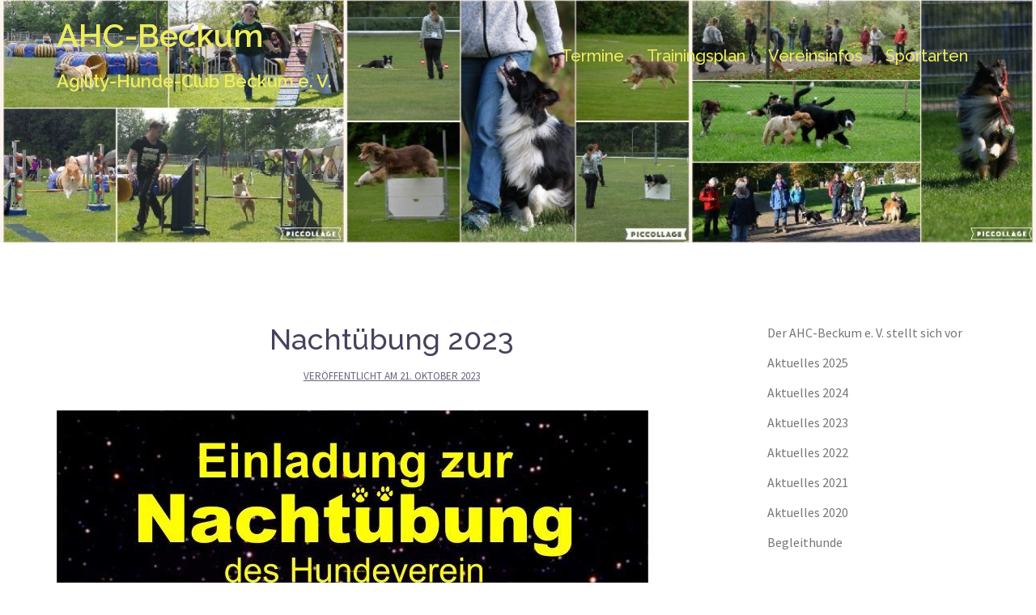

--- FILE ---
content_type: text/html; charset=UTF-8
request_url: https://neu.ahc-beckum.de/page/3
body_size: 13903
content:
<!DOCTYPE html>
<html lang="de">
<head>
<meta charset="UTF-8">
<meta name="viewport" content="width=device-width, initial-scale=1">
<link rel="profile" href="http://gmpg.org/xfn/11">
<link rel="pingback" href="https://neu.ahc-beckum.de/xmlrpc.php">
	
<title>AHC-Beckum &#8211; Seite 3 &#8211; Agility-Hunde-Club Beckum e. V.</title>
<meta name='robots' content='max-image-preview:large' />
<link rel='dns-prefetch' href='//fonts.googleapis.com' />
<link rel="alternate" type="application/rss+xml" title="AHC-Beckum &raquo; Feed" href="https://neu.ahc-beckum.de/feed" />
<link rel="alternate" type="application/rss+xml" title="AHC-Beckum &raquo; Kommentar-Feed" href="https://neu.ahc-beckum.de/comments/feed" />
<script type="text/javascript">
/* <![CDATA[ */
window._wpemojiSettings = {"baseUrl":"https:\/\/s.w.org\/images\/core\/emoji\/15.0.3\/72x72\/","ext":".png","svgUrl":"https:\/\/s.w.org\/images\/core\/emoji\/15.0.3\/svg\/","svgExt":".svg","source":{"concatemoji":"https:\/\/neu.ahc-beckum.de\/wp-includes\/js\/wp-emoji-release.min.js?ver=6.5.7"}};
/*! This file is auto-generated */
!function(i,n){var o,s,e;function c(e){try{var t={supportTests:e,timestamp:(new Date).valueOf()};sessionStorage.setItem(o,JSON.stringify(t))}catch(e){}}function p(e,t,n){e.clearRect(0,0,e.canvas.width,e.canvas.height),e.fillText(t,0,0);var t=new Uint32Array(e.getImageData(0,0,e.canvas.width,e.canvas.height).data),r=(e.clearRect(0,0,e.canvas.width,e.canvas.height),e.fillText(n,0,0),new Uint32Array(e.getImageData(0,0,e.canvas.width,e.canvas.height).data));return t.every(function(e,t){return e===r[t]})}function u(e,t,n){switch(t){case"flag":return n(e,"\ud83c\udff3\ufe0f\u200d\u26a7\ufe0f","\ud83c\udff3\ufe0f\u200b\u26a7\ufe0f")?!1:!n(e,"\ud83c\uddfa\ud83c\uddf3","\ud83c\uddfa\u200b\ud83c\uddf3")&&!n(e,"\ud83c\udff4\udb40\udc67\udb40\udc62\udb40\udc65\udb40\udc6e\udb40\udc67\udb40\udc7f","\ud83c\udff4\u200b\udb40\udc67\u200b\udb40\udc62\u200b\udb40\udc65\u200b\udb40\udc6e\u200b\udb40\udc67\u200b\udb40\udc7f");case"emoji":return!n(e,"\ud83d\udc26\u200d\u2b1b","\ud83d\udc26\u200b\u2b1b")}return!1}function f(e,t,n){var r="undefined"!=typeof WorkerGlobalScope&&self instanceof WorkerGlobalScope?new OffscreenCanvas(300,150):i.createElement("canvas"),a=r.getContext("2d",{willReadFrequently:!0}),o=(a.textBaseline="top",a.font="600 32px Arial",{});return e.forEach(function(e){o[e]=t(a,e,n)}),o}function t(e){var t=i.createElement("script");t.src=e,t.defer=!0,i.head.appendChild(t)}"undefined"!=typeof Promise&&(o="wpEmojiSettingsSupports",s=["flag","emoji"],n.supports={everything:!0,everythingExceptFlag:!0},e=new Promise(function(e){i.addEventListener("DOMContentLoaded",e,{once:!0})}),new Promise(function(t){var n=function(){try{var e=JSON.parse(sessionStorage.getItem(o));if("object"==typeof e&&"number"==typeof e.timestamp&&(new Date).valueOf()<e.timestamp+604800&&"object"==typeof e.supportTests)return e.supportTests}catch(e){}return null}();if(!n){if("undefined"!=typeof Worker&&"undefined"!=typeof OffscreenCanvas&&"undefined"!=typeof URL&&URL.createObjectURL&&"undefined"!=typeof Blob)try{var e="postMessage("+f.toString()+"("+[JSON.stringify(s),u.toString(),p.toString()].join(",")+"));",r=new Blob([e],{type:"text/javascript"}),a=new Worker(URL.createObjectURL(r),{name:"wpTestEmojiSupports"});return void(a.onmessage=function(e){c(n=e.data),a.terminate(),t(n)})}catch(e){}c(n=f(s,u,p))}t(n)}).then(function(e){for(var t in e)n.supports[t]=e[t],n.supports.everything=n.supports.everything&&n.supports[t],"flag"!==t&&(n.supports.everythingExceptFlag=n.supports.everythingExceptFlag&&n.supports[t]);n.supports.everythingExceptFlag=n.supports.everythingExceptFlag&&!n.supports.flag,n.DOMReady=!1,n.readyCallback=function(){n.DOMReady=!0}}).then(function(){return e}).then(function(){var e;n.supports.everything||(n.readyCallback(),(e=n.source||{}).concatemoji?t(e.concatemoji):e.wpemoji&&e.twemoji&&(t(e.twemoji),t(e.wpemoji)))}))}((window,document),window._wpemojiSettings);
/* ]]> */
</script>
<link rel='stylesheet' id='sydney-bootstrap-css' href='https://neu.ahc-beckum.de/wp-content/themes/sydney/css/bootstrap/bootstrap.min.css?ver=1' type='text/css' media='all' />
<style id='wp-emoji-styles-inline-css' type='text/css'>

	img.wp-smiley, img.emoji {
		display: inline !important;
		border: none !important;
		box-shadow: none !important;
		height: 1em !important;
		width: 1em !important;
		margin: 0 0.07em !important;
		vertical-align: -0.1em !important;
		background: none !important;
		padding: 0 !important;
	}
</style>
<link rel='stylesheet' id='wp-block-library-css' href='https://neu.ahc-beckum.de/wp-includes/css/dist/block-library/style.min.css?ver=6.5.7' type='text/css' media='all' />
<style id='classic-theme-styles-inline-css' type='text/css'>
/*! This file is auto-generated */
.wp-block-button__link{color:#fff;background-color:#32373c;border-radius:9999px;box-shadow:none;text-decoration:none;padding:calc(.667em + 2px) calc(1.333em + 2px);font-size:1.125em}.wp-block-file__button{background:#32373c;color:#fff;text-decoration:none}
</style>
<style id='global-styles-inline-css' type='text/css'>
body{--wp--preset--color--black: #000000;--wp--preset--color--cyan-bluish-gray: #abb8c3;--wp--preset--color--white: #ffffff;--wp--preset--color--pale-pink: #f78da7;--wp--preset--color--vivid-red: #cf2e2e;--wp--preset--color--luminous-vivid-orange: #ff6900;--wp--preset--color--luminous-vivid-amber: #fcb900;--wp--preset--color--light-green-cyan: #7bdcb5;--wp--preset--color--vivid-green-cyan: #00d084;--wp--preset--color--pale-cyan-blue: #8ed1fc;--wp--preset--color--vivid-cyan-blue: #0693e3;--wp--preset--color--vivid-purple: #9b51e0;--wp--preset--gradient--vivid-cyan-blue-to-vivid-purple: linear-gradient(135deg,rgba(6,147,227,1) 0%,rgb(155,81,224) 100%);--wp--preset--gradient--light-green-cyan-to-vivid-green-cyan: linear-gradient(135deg,rgb(122,220,180) 0%,rgb(0,208,130) 100%);--wp--preset--gradient--luminous-vivid-amber-to-luminous-vivid-orange: linear-gradient(135deg,rgba(252,185,0,1) 0%,rgba(255,105,0,1) 100%);--wp--preset--gradient--luminous-vivid-orange-to-vivid-red: linear-gradient(135deg,rgba(255,105,0,1) 0%,rgb(207,46,46) 100%);--wp--preset--gradient--very-light-gray-to-cyan-bluish-gray: linear-gradient(135deg,rgb(238,238,238) 0%,rgb(169,184,195) 100%);--wp--preset--gradient--cool-to-warm-spectrum: linear-gradient(135deg,rgb(74,234,220) 0%,rgb(151,120,209) 20%,rgb(207,42,186) 40%,rgb(238,44,130) 60%,rgb(251,105,98) 80%,rgb(254,248,76) 100%);--wp--preset--gradient--blush-light-purple: linear-gradient(135deg,rgb(255,206,236) 0%,rgb(152,150,240) 100%);--wp--preset--gradient--blush-bordeaux: linear-gradient(135deg,rgb(254,205,165) 0%,rgb(254,45,45) 50%,rgb(107,0,62) 100%);--wp--preset--gradient--luminous-dusk: linear-gradient(135deg,rgb(255,203,112) 0%,rgb(199,81,192) 50%,rgb(65,88,208) 100%);--wp--preset--gradient--pale-ocean: linear-gradient(135deg,rgb(255,245,203) 0%,rgb(182,227,212) 50%,rgb(51,167,181) 100%);--wp--preset--gradient--electric-grass: linear-gradient(135deg,rgb(202,248,128) 0%,rgb(113,206,126) 100%);--wp--preset--gradient--midnight: linear-gradient(135deg,rgb(2,3,129) 0%,rgb(40,116,252) 100%);--wp--preset--font-size--small: 13px;--wp--preset--font-size--medium: 20px;--wp--preset--font-size--large: 36px;--wp--preset--font-size--x-large: 42px;--wp--preset--spacing--20: 0.44rem;--wp--preset--spacing--30: 0.67rem;--wp--preset--spacing--40: 1rem;--wp--preset--spacing--50: 1.5rem;--wp--preset--spacing--60: 2.25rem;--wp--preset--spacing--70: 3.38rem;--wp--preset--spacing--80: 5.06rem;--wp--preset--shadow--natural: 6px 6px 9px rgba(0, 0, 0, 0.2);--wp--preset--shadow--deep: 12px 12px 50px rgba(0, 0, 0, 0.4);--wp--preset--shadow--sharp: 6px 6px 0px rgba(0, 0, 0, 0.2);--wp--preset--shadow--outlined: 6px 6px 0px -3px rgba(255, 255, 255, 1), 6px 6px rgba(0, 0, 0, 1);--wp--preset--shadow--crisp: 6px 6px 0px rgba(0, 0, 0, 1);}:where(.is-layout-flex){gap: 0.5em;}:where(.is-layout-grid){gap: 0.5em;}body .is-layout-flex{display: flex;}body .is-layout-flex{flex-wrap: wrap;align-items: center;}body .is-layout-flex > *{margin: 0;}body .is-layout-grid{display: grid;}body .is-layout-grid > *{margin: 0;}:where(.wp-block-columns.is-layout-flex){gap: 2em;}:where(.wp-block-columns.is-layout-grid){gap: 2em;}:where(.wp-block-post-template.is-layout-flex){gap: 1.25em;}:where(.wp-block-post-template.is-layout-grid){gap: 1.25em;}.has-black-color{color: var(--wp--preset--color--black) !important;}.has-cyan-bluish-gray-color{color: var(--wp--preset--color--cyan-bluish-gray) !important;}.has-white-color{color: var(--wp--preset--color--white) !important;}.has-pale-pink-color{color: var(--wp--preset--color--pale-pink) !important;}.has-vivid-red-color{color: var(--wp--preset--color--vivid-red) !important;}.has-luminous-vivid-orange-color{color: var(--wp--preset--color--luminous-vivid-orange) !important;}.has-luminous-vivid-amber-color{color: var(--wp--preset--color--luminous-vivid-amber) !important;}.has-light-green-cyan-color{color: var(--wp--preset--color--light-green-cyan) !important;}.has-vivid-green-cyan-color{color: var(--wp--preset--color--vivid-green-cyan) !important;}.has-pale-cyan-blue-color{color: var(--wp--preset--color--pale-cyan-blue) !important;}.has-vivid-cyan-blue-color{color: var(--wp--preset--color--vivid-cyan-blue) !important;}.has-vivid-purple-color{color: var(--wp--preset--color--vivid-purple) !important;}.has-black-background-color{background-color: var(--wp--preset--color--black) !important;}.has-cyan-bluish-gray-background-color{background-color: var(--wp--preset--color--cyan-bluish-gray) !important;}.has-white-background-color{background-color: var(--wp--preset--color--white) !important;}.has-pale-pink-background-color{background-color: var(--wp--preset--color--pale-pink) !important;}.has-vivid-red-background-color{background-color: var(--wp--preset--color--vivid-red) !important;}.has-luminous-vivid-orange-background-color{background-color: var(--wp--preset--color--luminous-vivid-orange) !important;}.has-luminous-vivid-amber-background-color{background-color: var(--wp--preset--color--luminous-vivid-amber) !important;}.has-light-green-cyan-background-color{background-color: var(--wp--preset--color--light-green-cyan) !important;}.has-vivid-green-cyan-background-color{background-color: var(--wp--preset--color--vivid-green-cyan) !important;}.has-pale-cyan-blue-background-color{background-color: var(--wp--preset--color--pale-cyan-blue) !important;}.has-vivid-cyan-blue-background-color{background-color: var(--wp--preset--color--vivid-cyan-blue) !important;}.has-vivid-purple-background-color{background-color: var(--wp--preset--color--vivid-purple) !important;}.has-black-border-color{border-color: var(--wp--preset--color--black) !important;}.has-cyan-bluish-gray-border-color{border-color: var(--wp--preset--color--cyan-bluish-gray) !important;}.has-white-border-color{border-color: var(--wp--preset--color--white) !important;}.has-pale-pink-border-color{border-color: var(--wp--preset--color--pale-pink) !important;}.has-vivid-red-border-color{border-color: var(--wp--preset--color--vivid-red) !important;}.has-luminous-vivid-orange-border-color{border-color: var(--wp--preset--color--luminous-vivid-orange) !important;}.has-luminous-vivid-amber-border-color{border-color: var(--wp--preset--color--luminous-vivid-amber) !important;}.has-light-green-cyan-border-color{border-color: var(--wp--preset--color--light-green-cyan) !important;}.has-vivid-green-cyan-border-color{border-color: var(--wp--preset--color--vivid-green-cyan) !important;}.has-pale-cyan-blue-border-color{border-color: var(--wp--preset--color--pale-cyan-blue) !important;}.has-vivid-cyan-blue-border-color{border-color: var(--wp--preset--color--vivid-cyan-blue) !important;}.has-vivid-purple-border-color{border-color: var(--wp--preset--color--vivid-purple) !important;}.has-vivid-cyan-blue-to-vivid-purple-gradient-background{background: var(--wp--preset--gradient--vivid-cyan-blue-to-vivid-purple) !important;}.has-light-green-cyan-to-vivid-green-cyan-gradient-background{background: var(--wp--preset--gradient--light-green-cyan-to-vivid-green-cyan) !important;}.has-luminous-vivid-amber-to-luminous-vivid-orange-gradient-background{background: var(--wp--preset--gradient--luminous-vivid-amber-to-luminous-vivid-orange) !important;}.has-luminous-vivid-orange-to-vivid-red-gradient-background{background: var(--wp--preset--gradient--luminous-vivid-orange-to-vivid-red) !important;}.has-very-light-gray-to-cyan-bluish-gray-gradient-background{background: var(--wp--preset--gradient--very-light-gray-to-cyan-bluish-gray) !important;}.has-cool-to-warm-spectrum-gradient-background{background: var(--wp--preset--gradient--cool-to-warm-spectrum) !important;}.has-blush-light-purple-gradient-background{background: var(--wp--preset--gradient--blush-light-purple) !important;}.has-blush-bordeaux-gradient-background{background: var(--wp--preset--gradient--blush-bordeaux) !important;}.has-luminous-dusk-gradient-background{background: var(--wp--preset--gradient--luminous-dusk) !important;}.has-pale-ocean-gradient-background{background: var(--wp--preset--gradient--pale-ocean) !important;}.has-electric-grass-gradient-background{background: var(--wp--preset--gradient--electric-grass) !important;}.has-midnight-gradient-background{background: var(--wp--preset--gradient--midnight) !important;}.has-small-font-size{font-size: var(--wp--preset--font-size--small) !important;}.has-medium-font-size{font-size: var(--wp--preset--font-size--medium) !important;}.has-large-font-size{font-size: var(--wp--preset--font-size--large) !important;}.has-x-large-font-size{font-size: var(--wp--preset--font-size--x-large) !important;}
.wp-block-navigation a:where(:not(.wp-element-button)){color: inherit;}
:where(.wp-block-post-template.is-layout-flex){gap: 1.25em;}:where(.wp-block-post-template.is-layout-grid){gap: 1.25em;}
:where(.wp-block-columns.is-layout-flex){gap: 2em;}:where(.wp-block-columns.is-layout-grid){gap: 2em;}
.wp-block-pullquote{font-size: 1.5em;line-height: 1.6;}
</style>
<link rel='stylesheet' id='sydney-fonts-css' href='https://fonts.googleapis.com/css?family=Source+Sans+Pro%3A400%2C400italic%2C600%7CRaleway%3A400%2C500%2C600' type='text/css' media='all' />
<link rel='stylesheet' id='sydney-style-css' href='https://neu.ahc-beckum.de/wp-content/themes/sydney/style.css?ver=20180710' type='text/css' media='all' />
<style id='sydney-style-inline-css' type='text/css'>
.site-title { font-size:40px; }
.site-description { font-size:22px; }
#mainnav ul li a { font-size:20px; }
h1 { font-size:52px; }
h2 { font-size:42px; }
h3 { font-size:32px; }
h4 { font-size:25px; }
h5 { font-size:20px; }
h6 { font-size:18px; }
body { font-size:16px; }
.single .hentry .title-post { font-size:36px; }
.header-image { background-size:cover;}
.header-image { height:300px; }
.site-header.float-header { background-color:rgba(7,0,84,0.9);}
@media only screen and (max-width: 1024px) { .site-header { background-color:#070054;}}
.site-title a, .site-title a:hover { color:#eded5c}
.site-description { color:#eded5c}
#mainnav ul li a, #mainnav ul li::before { color:#eded5c}
#mainnav .sub-menu li a { color:#eded5c}
#mainnav .sub-menu li a { background:#070054}
.text-slider .maintitle, .text-slider .subtitle { color:#eded5c}
body { color:#47425d}
#secondary { background-color:#ffffff}
#secondary, #secondary a, #secondary .widget-title { color:#767676}
.footer-widgets { background-color:#070054}
#sidebar-footer,#sidebar-footer a,.footer-widgets .widget-title { color:#eded5c}
.btn-menu { color:#eded5c}
#mainnav ul li a:hover { color:#d65050}
.site-footer { background-color:#0a003f}
.site-footer,.site-footer a { color:#1a1577}
.overlay { background-color:#000000}
.page-wrap { padding-top:83px;}
.page-wrap { padding-bottom:100px;}
@media only screen and (max-width: 1025px) {		
			.mobile-slide {
				display: block;
			}
			.slide-item {
				background-image: none !important;
			}
			.header-slider {
			}
			.slide-item {
				height: auto !important;
			}
			.slide-inner {
				min-height: initial;
			} 
		}
@media only screen and (max-width: 780px) { 
    	h1 { font-size: 32px;}
		h2 { font-size: 28px;}
		h3 { font-size: 22px;}
		h4 { font-size: 18px;}
		h5 { font-size: 16px;}
		h6 { font-size: 14px;}
    }

</style>
<link rel='stylesheet' id='sydney-font-awesome-css' href='https://neu.ahc-beckum.de/wp-content/themes/sydney/fonts/font-awesome.min.css?ver=6.5.7' type='text/css' media='all' />
<!--[if lte IE 9]>
<link rel='stylesheet' id='sydney-ie9-css' href='https://neu.ahc-beckum.de/wp-content/themes/sydney/css/ie9.css?ver=6.5.7' type='text/css' media='all' />
<![endif]-->
<script type="text/javascript" src="https://neu.ahc-beckum.de/wp-includes/js/jquery/jquery.min.js?ver=3.7.1" id="jquery-core-js"></script>
<script type="text/javascript" src="https://neu.ahc-beckum.de/wp-includes/js/jquery/jquery-migrate.min.js?ver=3.4.1" id="jquery-migrate-js"></script>
<link rel="https://api.w.org/" href="https://neu.ahc-beckum.de/wp-json/" /><link rel="EditURI" type="application/rsd+xml" title="RSD" href="https://neu.ahc-beckum.de/xmlrpc.php?rsd" />
<meta name="generator" content="WordPress 6.5.7" />
	<style type="text/css">
		.header-image {
			background-image: url(https://neu.ahc-beckum.de/wp-content/uploads/2019/03/cropped-Seitenkopf.jpg);
			display: block;
		}
		@media only screen and (max-width: 1024px) {
			.header-inner {
				display: block;
			}
			.header-image {
				background-image: none;
				height: auto !important;
			}		
		}
	</style>
	</head>

<body class="home blog paged paged-3">

	<div class="preloader">
	    <div class="spinner">
	        <div class="pre-bounce1"></div>
	        <div class="pre-bounce2"></div>
	    </div>
	</div>
	
<div id="page" class="hfeed site">
	<a class="skip-link screen-reader-text" href="#content">Springe zum Inhalt</a>

	
	<header id="masthead" class="site-header" role="banner">
		<div class="header-wrap">
            <div class="container">
                <div class="row">
				<div class="col-md-4 col-sm-8 col-xs-12">
		        					<h1 class="site-title"><a href="https://neu.ahc-beckum.de/" rel="home">AHC-Beckum</a></h1>
					<h2 class="site-description">Agility-Hunde-Club Beckum e. V.</h2>	        
		        				</div>
				<div class="col-md-8 col-sm-4 col-xs-12">
					<div class="btn-menu"></div>
					<nav id="mainnav" class="mainnav" role="navigation">
						<div class="menu-menu-1-container"><ul id="menu-menu-1" class="menu"><li id="menu-item-3374" class="menu-item menu-item-type-post_type menu-item-object-page menu-item-3374"><a href="https://neu.ahc-beckum.de/termine-2025">Termine</a></li>
<li id="menu-item-129" class="menu-item menu-item-type-post_type menu-item-object-page menu-item-129"><a href="https://neu.ahc-beckum.de/trainingsplan">Trainingsplan</a></li>
<li id="menu-item-143" class="menu-item menu-item-type-post_type menu-item-object-page menu-item-has-children menu-item-143"><a href="https://neu.ahc-beckum.de/vereinsinfos">Vereinsinfos</a>
<ul class="sub-menu">
	<li id="menu-item-163" class="menu-item menu-item-type-post_type menu-item-object-page menu-item-163"><a href="https://neu.ahc-beckum.de/vereinsinfos/papierkram">„Papierkram“</a></li>
</ul>
</li>
<li id="menu-item-169" class="menu-item menu-item-type-post_type menu-item-object-page menu-item-169"><a href="https://neu.ahc-beckum.de/sportarten">Sportarten</a></li>
</ul></div>					</nav><!-- #site-navigation -->
				</div>
				</div>
			</div>
		</div>
	</header><!-- #masthead -->

	
	<div class="sydney-hero-area">
				<div class="header-image">
						<img class="header-inner" src="https://neu.ahc-beckum.de/wp-content/uploads/2019/03/cropped-Seitenkopf.jpg" width="1920" alt="AHC-Beckum" title="AHC-Beckum">
		</div>
		
			</div>

	
	<div id="content" class="page-wrap">
		<div class="container content-wrapper">
			<div class="row">	
	
	<div id="primary" class="content-area col-md-9 classic-alt">

				
		<main id="main" class="post-wrap" role="main">

		
		<div class="posts-layout">
			
				
<article id="post-2894" class="post-2894 post type-post status-publish format-standard hentry category-aktuelles-2023">

	<header class="entry-header">
				<h2 class="title-post entry-title"><a href="https://neu.ahc-beckum.de/nachtuebung-2023" rel="bookmark">Nachtübung 2023</a></h2>		<span class="posted-on">Veröffentlicht am <a href="https://neu.ahc-beckum.de/nachtuebung-2023" rel="bookmark"><time class="entry-date published updated" datetime="2023-10-21T11:55:12+02:00">21. Oktober 2023</time></a></span>	</header><!-- .entry-header -->

		
	<div class="entry-post">
					<p><a href="https://neu.ahc-beckum.de/wp-content/uploads/2023/10/Nachtuebung_2023.pdf"><img fetchpriority="high" decoding="async" class="aligncenter size-full wp-image-2896" src="https://neu.ahc-beckum.de/wp-content/uploads/2023/10/Nachtuebung_2023.jpg" alt="" width="731" height="1024" srcset="https://neu.ahc-beckum.de/wp-content/uploads/2023/10/Nachtuebung_2023.jpg 731w, https://neu.ahc-beckum.de/wp-content/uploads/2023/10/Nachtuebung_2023-214x300.jpg 214w, https://neu.ahc-beckum.de/wp-content/uploads/2023/10/Nachtuebung_2023-107x150.jpg 107w, https://neu.ahc-beckum.de/wp-content/uploads/2023/10/Nachtuebung_2023-230x322.jpg 230w, https://neu.ahc-beckum.de/wp-content/uploads/2023/10/Nachtuebung_2023-350x490.jpg 350w, https://neu.ahc-beckum.de/wp-content/uploads/2023/10/Nachtuebung_2023-480x672.jpg 480w" sizes="(max-width: 731px) 100vw, 731px" /></a></p>
		
			</div><!-- .entry-post -->

	<footer class="entry-footer">
			</footer><!-- .entry-footer -->
</article><!-- #post-## -->
			
				
<article id="post-2881" class="post-2881 post type-post status-publish format-standard hentry category-aktuelles-2023">

	<header class="entry-header">
				<h2 class="title-post entry-title"><a href="https://neu.ahc-beckum.de/uebergabe-der-startgelder-vom-jederhundrennen-an-das-tierheim" rel="bookmark">Übergabe der Startgelder vom JederHundRennen an das Tierheim</a></h2>		<span class="posted-on">Veröffentlicht am <a href="https://neu.ahc-beckum.de/uebergabe-der-startgelder-vom-jederhundrennen-an-das-tierheim" rel="bookmark"><time class="entry-date published" datetime="2023-10-03T15:10:31+02:00">3. Oktober 2023</time><time class="updated" datetime="2023-10-03T15:35:15+02:00">3. Oktober 2023</time></a></span>	</header><!-- .entry-header -->

		
	<div class="entry-post">
					<p><img decoding="async" class="aligncenter size-large wp-image-2880" src="https://neu.ahc-beckum.de/wp-content/uploads/2023/10/IMG-20231002-WA0004-1024x671.jpg" alt="" width="1024" height="671" srcset="https://neu.ahc-beckum.de/wp-content/uploads/2023/10/IMG-20231002-WA0004-1024x671.jpg 1024w, https://neu.ahc-beckum.de/wp-content/uploads/2023/10/IMG-20231002-WA0004-300x196.jpg 300w, https://neu.ahc-beckum.de/wp-content/uploads/2023/10/IMG-20231002-WA0004-150x98.jpg 150w, https://neu.ahc-beckum.de/wp-content/uploads/2023/10/IMG-20231002-WA0004-1536x1006.jpg 1536w, https://neu.ahc-beckum.de/wp-content/uploads/2023/10/IMG-20231002-WA0004-830x543.jpg 830w, https://neu.ahc-beckum.de/wp-content/uploads/2023/10/IMG-20231002-WA0004-230x151.jpg 230w, https://neu.ahc-beckum.de/wp-content/uploads/2023/10/IMG-20231002-WA0004-350x229.jpg 350w, https://neu.ahc-beckum.de/wp-content/uploads/2023/10/IMG-20231002-WA0004-480x314.jpg 480w, https://neu.ahc-beckum.de/wp-content/uploads/2023/10/IMG-20231002-WA0004.jpg 2048w" sizes="(max-width: 1024px) 100vw, 1024px" /></p>
<p>Vor kurzem fand unser erstes Hunderennen für Jedermann statt. Bereits bei der Planung kam den Organisatoren die Idee, die Veranstaltung wieder einmal mit einer Spendenaktion für einen wohltätigen Zweck zu verbinden.</p>
<p>Nachdem bei zahlreichen Vereinsmitgliedern Hunde aus dem Tierschutz zu Hause sind, kam dem Organisationsteam schnell der „Tierschutzverein Ahlen und Umgebung e.V.“, bekannter unter dem Namen „Mammut Tierheim“, in den Sinn. <a href="https://neu.ahc-beckum.de/uebergabe-der-startgelder-vom-jederhundrennen-an-das-tierheim#more-2881" class="more-link"><span aria-label="Übergabe der Startgelder vom JederHundRennen an das Tierheim weiterlesen">(mehr &hellip;)</span></a></p>
		
			</div><!-- .entry-post -->

	<footer class="entry-footer">
			</footer><!-- .entry-footer -->
</article><!-- #post-## -->
			
				
<article id="post-2875" class="post-2875 post type-post status-publish format-standard hentry category-aktuelles-2023">

	<header class="entry-header">
				<h2 class="title-post entry-title"><a href="https://neu.ahc-beckum.de/kreismeisterschaft-obedience-bei-den-wersepfoten-ahlen" rel="bookmark">Kreismeisterschaft Obedience bei den Wersepfoten Ahlen</a></h2>		<span class="posted-on">Veröffentlicht am <a href="https://neu.ahc-beckum.de/kreismeisterschaft-obedience-bei-den-wersepfoten-ahlen" rel="bookmark"><time class="entry-date published" datetime="2023-10-02T13:48:45+02:00">2. Oktober 2023</time><time class="updated" datetime="2023-10-02T13:55:05+02:00">2. Oktober 2023</time></a></span>	</header><!-- .entry-header -->

		
	<div class="entry-post">
					<p><img decoding="async" class="aligncenter wp-image-2874 size-large" src="https://neu.ahc-beckum.de/wp-content/uploads/2023/10/231001_AHC_Teilnehmer_KGM-1024x397.jpg" alt="" width="1024" height="397" srcset="https://neu.ahc-beckum.de/wp-content/uploads/2023/10/231001_AHC_Teilnehmer_KGM-1024x397.jpg 1024w, https://neu.ahc-beckum.de/wp-content/uploads/2023/10/231001_AHC_Teilnehmer_KGM-300x116.jpg 300w, https://neu.ahc-beckum.de/wp-content/uploads/2023/10/231001_AHC_Teilnehmer_KGM-150x58.jpg 150w, https://neu.ahc-beckum.de/wp-content/uploads/2023/10/231001_AHC_Teilnehmer_KGM-830x322.jpg 830w, https://neu.ahc-beckum.de/wp-content/uploads/2023/10/231001_AHC_Teilnehmer_KGM-230x89.jpg 230w, https://neu.ahc-beckum.de/wp-content/uploads/2023/10/231001_AHC_Teilnehmer_KGM-350x136.jpg 350w, https://neu.ahc-beckum.de/wp-content/uploads/2023/10/231001_AHC_Teilnehmer_KGM-480x186.jpg 480w, https://neu.ahc-beckum.de/wp-content/uploads/2023/10/231001_AHC_Teilnehmer_KGM.jpg 1528w" sizes="(max-width: 1024px) 100vw, 1024px" /></p>
<p>Am 01.10.2023 fand die Kreismeisterschaft Obedience der Kreisgruppe Hamm bei den Wersepfoten in Ahlen statt.</p>
<p>6 Starter vom AHC-Beckum starteten dort mit insgesamt 10 Hunden und erzielten tolle Ergebnisse! <a href="https://neu.ahc-beckum.de/kreismeisterschaft-obedience-bei-den-wersepfoten-ahlen#more-2875" class="more-link"><span aria-label="Kreismeisterschaft Obedience bei den Wersepfoten Ahlen weiterlesen">(mehr &hellip;)</span></a></p>
		
			</div><!-- .entry-post -->

	<footer class="entry-footer">
			</footer><!-- .entry-footer -->
</article><!-- #post-## -->
			
				
<article id="post-2861" class="post-2861 post type-post status-publish format-standard hentry category-aktuelles-2023">

	<header class="entry-header">
				<h2 class="title-post entry-title"><a href="https://neu.ahc-beckum.de/jederhundrennen-am-24-09-2023" rel="bookmark">JederHundRennen am 24.09.2023</a></h2>		<span class="posted-on">Veröffentlicht am <a href="https://neu.ahc-beckum.de/jederhundrennen-am-24-09-2023" rel="bookmark"><time class="entry-date published" datetime="2023-09-25T19:35:46+02:00">25. September 2023</time><time class="updated" datetime="2023-09-25T23:11:13+02:00">25. September 2023</time></a></span>	</header><!-- .entry-header -->

		
	<div class="entry-post">
					<p><img loading="lazy" decoding="async" class="alignleft wp-image-2868 size-medium" src="https://neu.ahc-beckum.de/wp-content/uploads/2023/09/230924_Eindruecke-134x300.jpg" alt="" width="134" height="300" srcset="https://neu.ahc-beckum.de/wp-content/uploads/2023/09/230924_Eindruecke-134x300.jpg 134w, https://neu.ahc-beckum.de/wp-content/uploads/2023/09/230924_Eindruecke-67x150.jpg 67w, https://neu.ahc-beckum.de/wp-content/uploads/2023/09/230924_Eindruecke-230x515.jpg 230w, https://neu.ahc-beckum.de/wp-content/uploads/2023/09/230924_Eindruecke-350x784.jpg 350w, https://neu.ahc-beckum.de/wp-content/uploads/2023/09/230924_Eindruecke.jpg 366w" sizes="(max-width: 134px) 100vw, 134px" />Unser erstes Hunderennen &#8211; das &#8222;JederHundRennen&#8220; &#8211; am Sonntag war ein voller Erfolg.</p>
<p>Insgessmt 66 Hunde traten auf der abgesteckten Rennstrecke an, um beim Kampf um den Titel des schnellsten Hundes die Nase vorn zu haben. Wie gut, dass die Zeiten mit einer elektronischen Zeitmessanlage gestoppt wurden, denn es gab <a href="https://neu.ahc-beckum.de/jederhundrennen-am-24-09-2023#more-2861" class="more-link"><span aria-label="JederHundRennen am 24.09.2023 weiterlesen">(mehr &hellip;)</span></a></p>
		
			</div><!-- .entry-post -->

	<footer class="entry-footer">
			</footer><!-- .entry-footer -->
</article><!-- #post-## -->
			
				
<article id="post-2840" class="post-2840 post type-post status-publish format-standard hentry category-aktuelles-2023">

	<header class="entry-header">
				<h2 class="title-post entry-title"><a href="https://neu.ahc-beckum.de/obediencepruefung-am-17-09-2023" rel="bookmark">Obedienceprüfung am 17.09.2023</a></h2>		<span class="posted-on">Veröffentlicht am <a href="https://neu.ahc-beckum.de/obediencepruefung-am-17-09-2023" rel="bookmark"><time class="entry-date published" datetime="2023-09-19T11:45:41+02:00">19. September 2023</time><time class="updated" datetime="2023-09-19T19:47:27+02:00">19. September 2023</time></a></span>	</header><!-- .entry-header -->

		
	<div class="entry-post">
					<p>Am Sonntag fand unsere zweite Obedienceprüfung des Jahres 2023 statt.</p>
<p>Mit 23 Startern aus 9 verschiedenen Vereinen und einem &#8222;weißen Hund&#8220; war die Veranstaltung komplett ausgebucht. <a href="https://neu.ahc-beckum.de/obediencepruefung-am-17-09-2023#more-2840" class="more-link"><span aria-label="Obedienceprüfung am 17.09.2023 weiterlesen">(mehr &hellip;)</span></a></p>
		
			</div><!-- .entry-post -->

	<footer class="entry-footer">
			</footer><!-- .entry-footer -->
</article><!-- #post-## -->
			
				
<article id="post-2785" class="post-2785 post type-post status-publish format-standard has-post-thumbnail hentry category-aktuelles-2023">

	<header class="entry-header">
				<h2 class="title-post entry-title"><a href="https://neu.ahc-beckum.de/informationen-zum-jederhundrennen-am-24-09-2023" rel="bookmark"> Informationen zum JederHundRennen am 24.09.2023</a></h2>		<span class="posted-on">Veröffentlicht am <a href="https://neu.ahc-beckum.de/informationen-zum-jederhundrennen-am-24-09-2023" rel="bookmark"><time class="entry-date published" datetime="2023-08-20T14:46:08+02:00">20. August 2023</time><time class="updated" datetime="2023-09-19T11:52:04+02:00">19. September 2023</time></a></span>	</header><!-- .entry-header -->

		<div class="entry-thumb">
		<a href="https://neu.ahc-beckum.de/informationen-zum-jederhundrennen-am-24-09-2023" title=" Informationen zum JederHundRennen am 24.09.2023"><img width="456" height="643" src="https://neu.ahc-beckum.de/wp-content/uploads/2023/08/230924_Hunderennen.jpg" class="attachment-large-thumb size-large-thumb wp-post-image" alt="" decoding="async" loading="lazy" srcset="https://neu.ahc-beckum.de/wp-content/uploads/2023/08/230924_Hunderennen.jpg 456w, https://neu.ahc-beckum.de/wp-content/uploads/2023/08/230924_Hunderennen-213x300.jpg 213w, https://neu.ahc-beckum.de/wp-content/uploads/2023/08/230924_Hunderennen-106x150.jpg 106w, https://neu.ahc-beckum.de/wp-content/uploads/2023/08/230924_Hunderennen-230x324.jpg 230w, https://neu.ahc-beckum.de/wp-content/uploads/2023/08/230924_Hunderennen-350x494.jpg 350w" sizes="(max-width: 456px) 100vw, 456px" /></a>
	</div>
		
	<div class="entry-post">
					<h3>Prima, dass du dich mit deinem Hund für unser JederHundRennen interessierst!<br />
Hier sind alle wichtigen Informationen rund um die Veranstaltung.</h3>
<h4>Online-Anmeldung (bis zum 22.09.2023): <a href="https://neu.ahc-beckum.de/wp-content/uploads/2023/09/230924_Anmeldung_zum_Hunderennen_neu.pdf" target="_blank" rel="noopener"><span style="text-decoration: underline;"><span style="color: #0000ff; text-decoration: underline;">230924_Anmeldung_zum_Hunderennen </span></span></a></h4>
<p><strong>Was ist das JederHundRennen?</strong></p>
<p>Die Rennstrecke geht über die Distanz von 40m und ist von beiden Seiten mit einem „Schafszaun“ markiert. Die Zeit vom Start zum Ziel wird gemessen. Es stehen maximal 100 Startplätze zur Verfügung. Die Meldegebühr beträgt 8,00 € und wird vollständig an das lokale Tierheim gespendet. Für die Schnellsten findet eine Siegerehrung statt bei der es natürlich auch ein kleines Präsent zu gewinnen. Dem lokalen Tierheim können wir dann hoffentlich ein großes Präsent überreichen.</p>
<p> <a href="https://neu.ahc-beckum.de/informationen-zum-jederhundrennen-am-24-09-2023#more-2785" class="more-link"><span aria-label=" Informationen zum JederHundRennen am 24.09.2023 weiterlesen">(mehr &hellip;)</span></a></p>
		
			</div><!-- .entry-post -->

	<footer class="entry-footer">
			</footer><!-- .entry-footer -->
</article><!-- #post-## -->
			
				
<article id="post-2782" class="post-2782 post type-post status-publish format-standard has-post-thumbnail hentry category-aktuelles-2023">

	<header class="entry-header">
				<h2 class="title-post entry-title"><a href="https://neu.ahc-beckum.de/vorbereitung-fuer-die-herbstpruefung" rel="bookmark">Vorbereitung für die Herbstprüfung</a></h2>		<span class="posted-on">Veröffentlicht am <a href="https://neu.ahc-beckum.de/vorbereitung-fuer-die-herbstpruefung" rel="bookmark"><time class="entry-date published updated" datetime="2023-07-26T15:39:48+02:00">26. Juli 2023</time></a></span>	</header><!-- .entry-header -->

		<div class="entry-thumb">
		<a href="https://neu.ahc-beckum.de/vorbereitung-fuer-die-herbstpruefung" title="Vorbereitung für die Herbstprüfung"><img width="227" height="241" src="https://neu.ahc-beckum.de/wp-content/uploads/2018/08/Begleithunde_Logo.jpg" class="attachment-large-thumb size-large-thumb wp-post-image" alt="" decoding="async" loading="lazy" srcset="https://neu.ahc-beckum.de/wp-content/uploads/2018/08/Begleithunde_Logo.jpg 227w, https://neu.ahc-beckum.de/wp-content/uploads/2018/08/Begleithunde_Logo-141x150.jpg 141w" sizes="(max-width: 227px) 100vw, 227px" /></a>
	</div>
		
	<div class="entry-post">
					<p>Am 05.08.2023 beginnt ein neuer Kurs zur Vorbereitung  auf die Begleithundeprüfung.</p>
<p>Die  Prüfung findet am 15.10.2023 statt.</p>
<p>Die teilnehmenden Hunde sollten die Übungen Sitz, Platz und Fuß sowohl mit als auch ohne Leine bereits kennen.<br />
Im  Rahmen der 10 Trainingstermine werden die &#8222;prüfungskonforme&#8220;Ausführung der geforderten Übungen erarbeitet sowie der Ablauf einer solchen Prüfung erklärt.</p>
<p>Das Training findet immer Samstags ab 15:00 Uhr statt.</p>
		
			</div><!-- .entry-post -->

	<footer class="entry-footer">
			</footer><!-- .entry-footer -->
</article><!-- #post-## -->
			
				
<article id="post-2754" class="post-2754 post type-post status-publish format-standard has-post-thumbnail hentry category-aktuelles-2023">

	<header class="entry-header">
				<h2 class="title-post entry-title"><a href="https://neu.ahc-beckum.de/fruehjahrspruefung-am-14-05-2023" rel="bookmark">Frühjahrsprüfung am 14.05.2023</a></h2>		<span class="posted-on">Veröffentlicht am <a href="https://neu.ahc-beckum.de/fruehjahrspruefung-am-14-05-2023" rel="bookmark"><time class="entry-date published" datetime="2023-05-16T20:14:25+02:00">16. Mai 2023</time><time class="updated" datetime="2023-09-19T11:47:22+02:00">19. September 2023</time></a></span>	</header><!-- .entry-header -->

		<div class="entry-thumb">
		<a href="https://neu.ahc-beckum.de/fruehjahrspruefung-am-14-05-2023" title="Frühjahrsprüfung am 14.05.2023"><img width="1300" height="427" src="https://neu.ahc-beckum.de/wp-content/uploads/2023/05/230514_Alle-scaled-e1684260837654.jpg" class="attachment-large-thumb size-large-thumb wp-post-image" alt="" decoding="async" loading="lazy" /></a>
	</div>
		
	<div class="entry-post">
					<p>Bei phantastischem Wetter fand am 14.05. unsere diesjährige Frühjahrsprüfung statt.</p>
<p>Der Tag begann mit drei Stöberprüfungen der Klassen 2 und 3, bei der die drei angetretenen Teams wirklich sehenswerte Leistungen zeigten.</p>
<p>Den Anfang machten Conny und Fly, die in der Stöberprüfung 3 eine schöne Suche zeigten, die mit sehr guten 93 Punkten belohnt wurde. Die nächste Starterin <a href="https://neu.ahc-beckum.de/fruehjahrspruefung-am-14-05-2023#more-2754" class="more-link"><span aria-label="Frühjahrsprüfung am 14.05.2023 weiterlesen">(mehr &hellip;)</span></a></p>
		
			</div><!-- .entry-post -->

	<footer class="entry-footer">
			</footer><!-- .entry-footer -->
</article><!-- #post-## -->
			
				
<article id="post-2729" class="post-2729 post type-post status-publish format-standard has-post-thumbnail hentry category-aktuelles-2023">

	<header class="entry-header">
				<h2 class="title-post entry-title"><a href="https://neu.ahc-beckum.de/obedienceturnier-am-30-04-2023" rel="bookmark">Obedienceturnier am 30.04.2023</a></h2>		<span class="posted-on">Veröffentlicht am <a href="https://neu.ahc-beckum.de/obedienceturnier-am-30-04-2023" rel="bookmark"><time class="entry-date published" datetime="2023-05-01T13:20:09+02:00">1. Mai 2023</time><time class="updated" datetime="2023-05-01T14:15:34+02:00">1. Mai 2023</time></a></span>	</header><!-- .entry-header -->

		<div class="entry-thumb">
		<a href="https://neu.ahc-beckum.de/obedienceturnier-am-30-04-2023" title="Obedienceturnier am 30.04.2023"><img width="459" height="250" src="https://neu.ahc-beckum.de/wp-content/uploads/2023/05/230430_O1-e1682939996680.jpg" class="attachment-large-thumb size-large-thumb wp-post-image" alt="" decoding="async" loading="lazy" /></a>
	</div>
		
	<div class="entry-post">
					<p>Bei prächtigem Frühlingswetter wie man es sich für Hund und Mensch nicht schöner hätte wünschen können, stellten sich am Sonntag 23 Teams dem Urteil von DVG Leistungsrichterin Silke Heemann. Zu der Veranstaltung waren Teilnehmer aus 11 verschiedenen Hundesportvereinen aus ganz NRW angereist.</p>
<p>Es waren viele ansprechende Leistungen zu sehen und die Starter des AHC-Beckum überzeugten durch sehr gute Vorführungen.</p>
<p>In der Beginnerklasse waren leider keine Starter aus unserem Verein vertreten. Hier siegte Sabine Montag vom HSV Oerlinghausen mit Labradorhündin Lotta vor Melanie Licciardi und Michaela Köhler (beide von den Wersepfoten Ahlen)</p>
<p><img loading="lazy" decoding="async" class="aligncenter wp-image-2733 size-thumbnail" src="https://neu.ahc-beckum.de/wp-content/uploads/2023/05/230430_Senior-150x104.jpg" alt="" width="150" height="104" srcset="https://neu.ahc-beckum.de/wp-content/uploads/2023/05/230430_Senior-150x104.jpg 150w, https://neu.ahc-beckum.de/wp-content/uploads/2023/05/230430_Senior-300x208.jpg 300w, https://neu.ahc-beckum.de/wp-content/uploads/2023/05/230430_Senior-230x159.jpg 230w, https://neu.ahc-beckum.de/wp-content/uploads/2023/05/230430_Senior-350x243.jpg 350w, https://neu.ahc-beckum.de/wp-content/uploads/2023/05/230430_Senior-480x333.jpg 480w, https://neu.ahc-beckum.de/wp-content/uploads/2023/05/230430_Senior.jpg 717w" sizes="(max-width: 150px) 100vw, 150px" /></p>
<p>In der darauf folgenden Seniorenklasse erzielte Kersin Hörster vom AHC- Beckum mit der 11-jährigen Malinoishündin Kyara 226,5 Punkte und damit die Wertnote &#8222;SG&#8220;.</p>
<p>Desiree Binner (ebenfalls AHC-Beckum) belegte mit Border Collie Leroy in der Klasse O1 mit &#8222;Vorzüglichen&#8220; 275 Punkten den ersten Platz vor Anna Filipecki mit Flat Coated Retriever Anton (ebenfalls &#8222;V&#8220; mit 256 Punkten) und Doris Immig mit Großpudel Fozzy von den Paderborner Hundefreunden. (Bild s. oben)</p>
<p><img loading="lazy" decoding="async" class="alignleft size-medium wp-image-2734" src="https://neu.ahc-beckum.de/wp-content/uploads/2023/05/230430_O2-300x167.jpg" alt="" width="300" height="167" srcset="https://neu.ahc-beckum.de/wp-content/uploads/2023/05/230430_O2-300x167.jpg 300w, https://neu.ahc-beckum.de/wp-content/uploads/2023/05/230430_O2-1024x570.jpg 1024w, https://neu.ahc-beckum.de/wp-content/uploads/2023/05/230430_O2-150x84.jpg 150w, https://neu.ahc-beckum.de/wp-content/uploads/2023/05/230430_O2-830x462.jpg 830w, https://neu.ahc-beckum.de/wp-content/uploads/2023/05/230430_O2-230x128.jpg 230w, https://neu.ahc-beckum.de/wp-content/uploads/2023/05/230430_O2-350x195.jpg 350w, https://neu.ahc-beckum.de/wp-content/uploads/2023/05/230430_O2-480x267.jpg 480w, https://neu.ahc-beckum.de/wp-content/uploads/2023/05/230430_O2.jpg 1201w" sizes="(max-width: 300px) 100vw, 300px" />Auch in der O2 gewann eine Starterin des gastgeben den Vereins. Ira Jokisch erzielte 238 Punkte mit ihrer Kelpiehündin Lali und sicherte sich damit den Sieg in dieser Klasse.</p>
<p>Und zum guten Schluss ging dann auch der erste Platz in der höchsten Klasse, der O3, mit der der Wertnote  &#8222;Sehr gut&#8220; für Elke Müller mit Sheltie Dobby an den AHC-Beckum .<img loading="lazy" decoding="async" class="alignright size-thumbnail wp-image-2735" src="https://neu.ahc-beckum.de/wp-content/uploads/2023/05/230430_O3-101x150.jpg" alt="" width="101" height="150" srcset="https://neu.ahc-beckum.de/wp-content/uploads/2023/05/230430_O3-101x150.jpg 101w, https://neu.ahc-beckum.de/wp-content/uploads/2023/05/230430_O3-202x300.jpg 202w, https://neu.ahc-beckum.de/wp-content/uploads/2023/05/230430_O3-230x341.jpg 230w, https://neu.ahc-beckum.de/wp-content/uploads/2023/05/230430_O3-350x519.jpg 350w, https://neu.ahc-beckum.de/wp-content/uploads/2023/05/230430_O3-480x712.jpg 480w, https://neu.ahc-beckum.de/wp-content/uploads/2023/05/230430_O3.jpg 507w" sizes="(max-width: 101px) 100vw, 101px" /></p>
<p><strong>Herzlichen Glückwunsch</strong> allen Siegern und Platzierten!</p>
<p>Die vollständigen Ergebnislisten findet man auf der Seite mit den <a href="https://neu.ahc-beckum.de/turnierinfos-2023" target="_blank" rel="noopener"><span style="text-decoration: underline;"><span style="color: #0000ff; text-decoration: underline;">Turnierinfos</span></span></a>.</p>
<p>Ein ganz großes &#8222;Dankeschön&#8220; gebührt wie immer den Organisatoren und allen, die in irgendeiner Form einen Beitrag zu dem Turnier geleistet haben. Ohne die vielen, vielen ehrenamtlichen Helfer, die sehr viel Zeit und Arbeit in die Vorbereitung und Durchführung einer solchen Veranstaltung investieren und die Firmen, die uns durch Sachspenden unterstützen, könnten wir keine Prüfungen durchführen.</p>
<p>Wir bedanken uns bei der Richterin, den Stewarts, allen Helfern vor und hinter den Kulissen sowie bei unseren großzügigen Sponsoren!</p>
		
			</div><!-- .entry-post -->

	<footer class="entry-footer">
			</footer><!-- .entry-footer -->
</article><!-- #post-## -->
			
				
<article id="post-2709" class="post-2709 post type-post status-publish format-standard has-post-thumbnail hentry category-aktuelles-2023">

	<header class="entry-header">
				<h2 class="title-post entry-title"><a href="https://neu.ahc-beckum.de/arbeitstage-im-maerz" rel="bookmark">Arbeitstage im März</a></h2>		<span class="posted-on">Veröffentlicht am <a href="https://neu.ahc-beckum.de/arbeitstage-im-maerz" rel="bookmark"><time class="entry-date published" datetime="2023-03-26T15:53:44+02:00">26. März 2023</time><time class="updated" datetime="2023-03-27T15:54:01+02:00">27. März 2023</time></a></span>	</header><!-- .entry-header -->

		<div class="entry-thumb">
		<a href="https://neu.ahc-beckum.de/arbeitstage-im-maerz" title="Arbeitstage im März"><img width="906" height="478" src="https://neu.ahc-beckum.de/wp-content/uploads/2023/03/230306_voller_Einsatz.jpg" class="attachment-large-thumb size-large-thumb wp-post-image" alt="" decoding="async" loading="lazy" srcset="https://neu.ahc-beckum.de/wp-content/uploads/2023/03/230306_voller_Einsatz.jpg 906w, https://neu.ahc-beckum.de/wp-content/uploads/2023/03/230306_voller_Einsatz-300x158.jpg 300w, https://neu.ahc-beckum.de/wp-content/uploads/2023/03/230306_voller_Einsatz-150x79.jpg 150w, https://neu.ahc-beckum.de/wp-content/uploads/2023/03/230306_voller_Einsatz-830x438.jpg 830w, https://neu.ahc-beckum.de/wp-content/uploads/2023/03/230306_voller_Einsatz-230x121.jpg 230w, https://neu.ahc-beckum.de/wp-content/uploads/2023/03/230306_voller_Einsatz-350x185.jpg 350w, https://neu.ahc-beckum.de/wp-content/uploads/2023/03/230306_voller_Einsatz-480x253.jpg 480w" sizes="(max-width: 906px) 100vw, 906px" /></a>
	</div>
		
	<div class="entry-post">
					<p>Unter vollem Einsatz von Mensch und Material 🙂 haben unsere Mitglieder an diesem Wochenende ein kleines Wunder vollbracht.</p>
<p>Sage und schreibe 24 Tonnen (!) Sand und Erde wurden mit Schubkarre und Schaufel auf dem Gelände verteilt, die Plätze von Löchern und Unebenheiten befreit und neuer Rasen eingesät.<br />
Unglaublich, was die fleißigen Helfer hier in nur 2 Tagen geleistet haben!</p>
<p>Damit der neue Rasen keimen und die vorhandene Grasnarbe sich etwas erhohlen kann, bleiben der Agility- und der große Unterordnungsplatz bis einschließlich Ostern gesperrt.<br />
Auf den beiden Welpenplätzen kann Training durchgeführt werden.</p>
<p><img loading="lazy" decoding="async" class="alignleft size-medium wp-image-2706" src="https://neu.ahc-beckum.de/wp-content/uploads/2023/03/IMG-20230326-WA0007-300x225.jpg" alt="" width="300" height="225" srcset="https://neu.ahc-beckum.de/wp-content/uploads/2023/03/IMG-20230326-WA0007-300x225.jpg 300w, https://neu.ahc-beckum.de/wp-content/uploads/2023/03/IMG-20230326-WA0007-1024x768.jpg 1024w, https://neu.ahc-beckum.de/wp-content/uploads/2023/03/IMG-20230326-WA0007-150x113.jpg 150w, https://neu.ahc-beckum.de/wp-content/uploads/2023/03/IMG-20230326-WA0007-1536x1152.jpg 1536w, https://neu.ahc-beckum.de/wp-content/uploads/2023/03/IMG-20230326-WA0007-830x623.jpg 830w, https://neu.ahc-beckum.de/wp-content/uploads/2023/03/IMG-20230326-WA0007-230x173.jpg 230w, https://neu.ahc-beckum.de/wp-content/uploads/2023/03/IMG-20230326-WA0007-350x263.jpg 350w, https://neu.ahc-beckum.de/wp-content/uploads/2023/03/IMG-20230326-WA0007-480x360.jpg 480w, https://neu.ahc-beckum.de/wp-content/uploads/2023/03/IMG-20230326-WA0007.jpg 1600w" sizes="(max-width: 300px) 100vw, 300px" /><img loading="lazy" decoding="async" class="alignright size-medium wp-image-2707" src="https://neu.ahc-beckum.de/wp-content/uploads/2023/03/IMG-20230326-WA0009-300x225.jpg" alt="" width="300" height="225" srcset="https://neu.ahc-beckum.de/wp-content/uploads/2023/03/IMG-20230326-WA0009-300x225.jpg 300w, https://neu.ahc-beckum.de/wp-content/uploads/2023/03/IMG-20230326-WA0009-1024x768.jpg 1024w, https://neu.ahc-beckum.de/wp-content/uploads/2023/03/IMG-20230326-WA0009-150x113.jpg 150w, https://neu.ahc-beckum.de/wp-content/uploads/2023/03/IMG-20230326-WA0009-1536x1152.jpg 1536w, https://neu.ahc-beckum.de/wp-content/uploads/2023/03/IMG-20230326-WA0009-830x623.jpg 830w, https://neu.ahc-beckum.de/wp-content/uploads/2023/03/IMG-20230326-WA0009-230x173.jpg 230w, https://neu.ahc-beckum.de/wp-content/uploads/2023/03/IMG-20230326-WA0009-350x263.jpg 350w, https://neu.ahc-beckum.de/wp-content/uploads/2023/03/IMG-20230326-WA0009-480x360.jpg 480w, https://neu.ahc-beckum.de/wp-content/uploads/2023/03/IMG-20230326-WA0009.jpg 1600w" sizes="(max-width: 300px) 100vw, 300px" /></p>
		
			</div><!-- .entry-post -->

	<footer class="entry-footer">
			</footer><!-- .entry-footer -->
</article><!-- #post-## -->
					</div>

		
	<nav class="navigation pagination" aria-label="Beiträge">
		<h2 class="screen-reader-text">Beitragsnavigation</h2>
		<div class="nav-links"><a class="prev page-numbers" href="https://neu.ahc-beckum.de/page/2">Vorherige</a>
<a class="page-numbers" href="https://neu.ahc-beckum.de/">1</a>
<a class="page-numbers" href="https://neu.ahc-beckum.de/page/2">2</a>
<span aria-current="page" class="page-numbers current">3</span>
<a class="page-numbers" href="https://neu.ahc-beckum.de/page/4">4</a>
<span class="page-numbers dots">&hellip;</span>
<a class="page-numbers" href="https://neu.ahc-beckum.de/page/12">12</a>
<a class="next page-numbers" href="https://neu.ahc-beckum.de/page/4">Nächste</a></div>
	</nav>
		
		</main><!-- #main -->
	</div><!-- #primary -->

	

<div id="secondary" class="widget-area col-md-3" role="complementary">
	<aside id="nav_menu-6" class="widget widget_nav_menu"><div class="menu-menue-2-container"><ul id="menu-menue-2" class="menu"><li id="menu-item-293" class="menu-item menu-item-type-post_type menu-item-object-page menu-item-293"><a href="https://neu.ahc-beckum.de/der-ahc-beckum-e-v-stellt-sich-vor">Der AHC-Beckum e. V. stellt sich vor</a></li>
<li id="menu-item-3375" class="menu-item menu-item-type-taxonomy menu-item-object-category menu-item-3375"><a href="https://neu.ahc-beckum.de/category/aktuelles-2025">Aktuelles 2025</a></li>
<li id="menu-item-2914" class="menu-item menu-item-type-taxonomy menu-item-object-category menu-item-2914"><a href="https://neu.ahc-beckum.de/category/aktuelles-2024">Aktuelles 2024</a></li>
<li id="menu-item-2911" class="menu-item menu-item-type-taxonomy menu-item-object-category menu-item-2911"><a href="https://neu.ahc-beckum.de/category/aktuelles-2023">Aktuelles 2023</a></li>
<li id="menu-item-2913" class="menu-item menu-item-type-taxonomy menu-item-object-category menu-item-2913"><a href="https://neu.ahc-beckum.de/category/aktuelles-2022">Aktuelles 2022</a></li>
<li id="menu-item-2910" class="menu-item menu-item-type-taxonomy menu-item-object-category menu-item-2910"><a href="https://neu.ahc-beckum.de/category/aktuelles-2021">Aktuelles 2021</a></li>
<li id="menu-item-2912" class="menu-item menu-item-type-taxonomy menu-item-object-category menu-item-2912"><a href="https://neu.ahc-beckum.de/category/aktuelles-2020">Aktuelles 2020</a></li>
<li id="menu-item-670" class="menu-item menu-item-type-taxonomy menu-item-object-category menu-item-670"><a href="https://neu.ahc-beckum.de/category/begleithunde">Begleithunde</a></li>
</ul></div></aside><aside id="text-2" class="widget widget_text">			<div class="textwidget"><p>Turniere und Prüfungen mit freundlicher Unterstützung von:</p>
</div>
		</aside><aside id="block-2" class="widget widget_block widget_media_image">
<figure class="wp-block-image size-large"><img loading="lazy" decoding="async" width="124" height="1024" src="https://neu.ahc-beckum.de/wp-content/uploads/2025/05/Seitenbanner_2025-124x1024.jpg" alt="" class="wp-image-3410" srcset="https://neu.ahc-beckum.de/wp-content/uploads/2025/05/Seitenbanner_2025-124x1024.jpg 124w, https://neu.ahc-beckum.de/wp-content/uploads/2025/05/Seitenbanner_2025-18x150.jpg 18w, https://neu.ahc-beckum.de/wp-content/uploads/2025/05/Seitenbanner_2025-186x1536.jpg 186w" sizes="(max-width: 124px) 100vw, 124px" /></figure>
</aside>
		<aside id="recent-posts-4" class="widget widget_recent_entries">
		<h3 class="widget-title">Letzte Beiträge</h3>
		<ul>
											<li>
					<a href="https://neu.ahc-beckum.de/infoabend-spuerhundesport">INFOABEND SpürHundeSport</a>
									</li>
											<li>
					<a href="https://neu.ahc-beckum.de/begleithundepruefung-am-05-10-2025">Begleithundeprüfung am 05.10.2025</a>
									</li>
											<li>
					<a href="https://neu.ahc-beckum.de/kreismeisterschaft-obedience-am-21-09-2025">Kreismeisterschaft Obedience am 21.09.2025</a>
									</li>
											<li>
					<a href="https://neu.ahc-beckum.de/obediencepruefung-am-21-09-2025-liveticker">Obedienceprüfung am 21.09.2025 &#8211; Liveticker</a>
									</li>
											<li>
					<a href="https://neu.ahc-beckum.de/ausflug-zum-phoenixsee">Ausflug zum Phönixsee</a>
									</li>
											<li>
					<a href="https://neu.ahc-beckum.de/obediencepruefung-am-10-mai-2025">Obedienceprüfung am 10. Mai 2025</a>
									</li>
											<li>
					<a href="https://neu.ahc-beckum.de/erfolgreiche-sportler">Erfolgreiche Sportler</a>
									</li>
											<li>
					<a href="https://neu.ahc-beckum.de/jahreshaupversammlung">Jahreshaupversammlung</a>
									</li>
											<li>
					<a href="https://neu.ahc-beckum.de/seminar">Seminar</a>
									</li>
											<li>
					<a href="https://neu.ahc-beckum.de/nachtuebung-am-16-november">Nachtübung am 16. November</a>
									</li>
					</ul>

		</aside><aside id="nav_menu-10" class="widget widget_nav_menu"><div class="menu-test1-container"><ul id="menu-test1" class="menu"><li id="menu-item-1851" class="menu-item menu-item-type-post_type menu-item-object-page menu-item-1851"><a href="https://neu.ahc-beckum.de/vereinsinfos/vorstand">Impressum</a></li>
<li id="menu-item-1805" class="menu-item menu-item-type-post_type menu-item-object-page menu-item-privacy-policy menu-item-1805"><a rel="privacy-policy" href="https://neu.ahc-beckum.de/datenschutzerklaerung">Datenschutzerklärung</a></li>
</ul></div></aside></div><!-- #secondary -->
			</div>
		</div>
	</div><!-- #content -->

	
			

	
	<div id="sidebar-footer" class="footer-widgets widget-area" role="complementary">
		<div class="container">
							<div class="sidebar-column col-md-4">
					<aside id="nav_menu-15" class="widget widget_nav_menu"><div class="menu-test1-container"><ul id="menu-test1-1" class="menu"><li class="menu-item menu-item-type-post_type menu-item-object-page menu-item-1851"><a href="https://neu.ahc-beckum.de/vereinsinfos/vorstand">Impressum</a></li>
<li class="menu-item menu-item-type-post_type menu-item-object-page menu-item-privacy-policy menu-item-1805"><a rel="privacy-policy" href="https://neu.ahc-beckum.de/datenschutzerklaerung">Datenschutzerklärung</a></li>
</ul></div></aside>				</div>
				
				
							<div class="sidebar-column col-md-4">
					
		<aside id="recent-posts-9" class="widget widget_recent_entries">
		<h3 class="widget-title">Neueste Beiträge</h3>
		<ul>
											<li>
					<a href="https://neu.ahc-beckum.de/infoabend-spuerhundesport">INFOABEND SpürHundeSport</a>
									</li>
											<li>
					<a href="https://neu.ahc-beckum.de/begleithundepruefung-am-05-10-2025">Begleithundeprüfung am 05.10.2025</a>
									</li>
											<li>
					<a href="https://neu.ahc-beckum.de/kreismeisterschaft-obedience-am-21-09-2025">Kreismeisterschaft Obedience am 21.09.2025</a>
									</li>
											<li>
					<a href="https://neu.ahc-beckum.de/obediencepruefung-am-21-09-2025-liveticker">Obedienceprüfung am 21.09.2025 &#8211; Liveticker</a>
									</li>
											<li>
					<a href="https://neu.ahc-beckum.de/ausflug-zum-phoenixsee">Ausflug zum Phönixsee</a>
									</li>
											<li>
					<a href="https://neu.ahc-beckum.de/obediencepruefung-am-10-mai-2025">Obedienceprüfung am 10. Mai 2025</a>
									</li>
											<li>
					<a href="https://neu.ahc-beckum.de/erfolgreiche-sportler">Erfolgreiche Sportler</a>
									</li>
											<li>
					<a href="https://neu.ahc-beckum.de/jahreshaupversammlung">Jahreshaupversammlung</a>
									</li>
					</ul>

		</aside>				</div>
				
				
		</div>	
	</div>	
    <a class="go-top"><i class="fa fa-angle-up"></i></a>
		
	<footer id="colophon" class="site-footer" role="contentinfo">
		<div class="site-info container">
			<a href="https://de.wordpress.org/">Stolz präsentiert von WordPress</a>
			<span class="sep"> | </span>
			Theme: <a href="https://athemes.com/theme/sydney" rel="designer">Sydney</a> by aThemes.		</div><!-- .site-info -->
	</footer><!-- #colophon -->

	
</div><!-- #page -->

<script type="text/javascript" src="https://neu.ahc-beckum.de/wp-content/themes/sydney/js/scripts.js?ver=6.5.7" id="sydney-scripts-js"></script>
<script type="text/javascript" src="https://neu.ahc-beckum.de/wp-content/themes/sydney/js/main.min.js?ver=20180716" id="sydney-main-js"></script>
<script type="text/javascript" src="https://neu.ahc-beckum.de/wp-content/themes/sydney/js/skip-link-focus-fix.js?ver=20130115" id="sydney-skip-link-focus-fix-js"></script>

</body>
</html>
